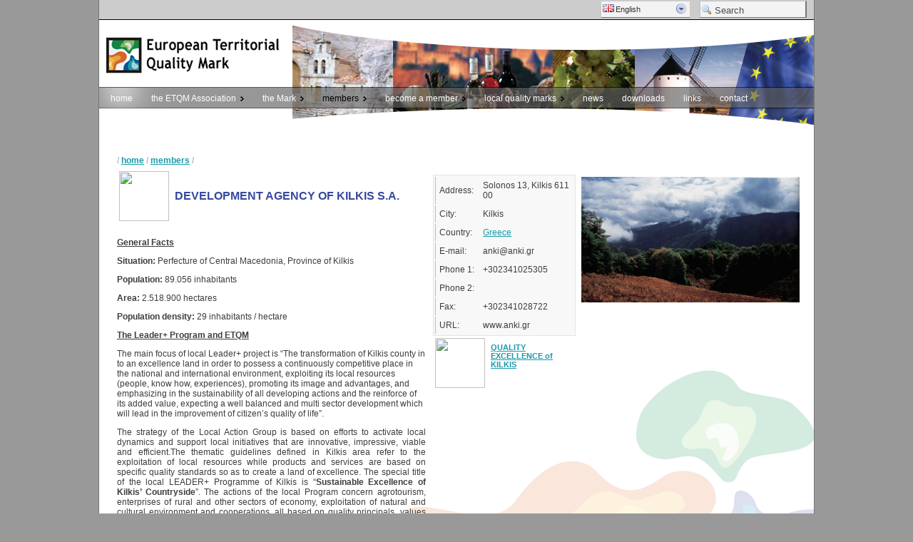

--- FILE ---
content_type: text/html
request_url: http://ruralquality.net/en/members/show/&tid=28.html
body_size: 27997
content:
 <HTML>
<HEAD>
<TITLE>European Territorial Quality Mark</TITLE>
<META HTTP-EQUIV="Content-Type" CONTENT="text/html; charset=charset=iso-8859-7">

<link rel="stylesheet" type="text/css" href="http://apogee-systems.com/udm/udm-style.php?config=etqm">
<script type="text/javascript" src="http://apogee-systems.com/udm/udm-dom.php?config=etqm"></script>
<script type="text/javascript" src="http://zeta.apogee.gr/jquery/jquery-1.2.1.pack.js"></script>
<script type="text/javascript" src="http://zeta.apogee.gr/highslide/highslide-full.js"></script>
<script type="text/javascript">    
    hs.graphicsDir = 'http://zeta.apogee.gr/highslide/graphics/';
</script>

<script> var slideshow=0; </script>
<script>
function replace(string,text,by) {
// Replaces text with by in string
    var strLength = string.length, txtLength = text.length;
    if ((strLength == 0) || (txtLength == 0)) return string;

    var i = string.indexOf(text);
    if ((!i) && (text != string.substring(0,txtLength))) return string;
    if (i == -1) return string;

    var newstr = string.substring(0,i) + by;

    if (i+txtLength < strLength)
        newstr += replace(string.substring(i+txtLength,strLength),text,by);

    return newstr;
}
</script>
<style>
.perpage, .perpage:visited { line-height: 200%; margin: 0px 4px 3px 4px; padding: 2px 4px 2px 4px; border: 1px solid #EAF4EA; background-color: #f8f8f8}

.perpage:hover {  line-height: 200%; margin: 0px 4px 3px 4px; padding: 2px 4px 2px 4px; border: 1px solid #ffffff; background-color: #fafafa}

.perpagecur, .perpagecur:visited {  line-height: 200%; margin-bottom: 3px; padding: 2px 4px 2px 4px; border: 1px solid #EAF4EA; background-color: #f8f8f8; font-weight: bold;}

.perpageNO {  line-height: 200%; color: #dAe4dA; margin-bottom: 3px; padding: 2px 4px 2px 4px;  }

.forumtablehead {
  border-bottom: 1px solid #333;
}

body,table,td,tr,p,li,ul {
	font-family: Helvetica, Arial, sans-serif;
	font-size : 12px;
        color:#3D3D3D;
        line-height:120%; 
}

a { color:#189aaa;
    }

.items {
        list-style-type: none;
        font-size:9pt;
        padding-bottom:4px;
        padding-left:7px;
        background-image:url(http://www.ruralquality.eu/files/images/belaki.jpg);
        background-repeat:no-repeat;
        background-position:0px 3px;
        margin-left:2px;
}

.localtitle a {
               padding-top:3px;
               padding-bottom:3px;
               font-size:14px;
            }

.localtitle a:hover {color:#000000;
                     padding-top:3px;
                     padding-bottom:3px;
                     font-size:14px;
}

.localtitlemem a {
                  text-decoration:none;
                  color:#555;
}

.content_title {padding-top:3px; 
          font-size:15px;
          padding-bottom:10px;
          font-weight:bold;
          padding-left:6px;
}
            
input, textarea, select, submit { border-top: 1px solid #c3c3c3;
                  border-left: 1px solid #c3c3c3; }

.contact { border: 1px solid #c3c3c3; };

.history p,td  {
               font-size:12pt;
}

a, a:link, li a {     
/*	border-bottom: 1px dotted #701010;
	text-decoration : none;
	padding: 1px 1px 1px 1px;*/
}
a:hover {
        color: #3D3D3D;
/*	border-bottom: 1px dotted #C3C3C3;
	text-decoration : none;
	padding: 1px 1px 1px 1px;*/
}
.pagecontent {
        padding-top:20px;
        padding-right:10px; padding-left: 10px; padding: bottom: 10px;
        line-height:150%; /*background-color: #eaead8;*/
}


.menumain, .menumain td, .menumain a {
         border-top:1px solid #A8ADB5;
         font-family:Garamond, Times New Roman;
         line-height:18px;
         font-style:italic;
         font-size:18pt;
         color: #923374;
         padding:5px 0px 5px 0px;
}

.titlecon, .titlecon p {font-family:Garamond, Times New Roman;
           font-size:18px;
           color:#9FA1A2;}

.request, .request table {color:#222;}


div {
	position: relative;
	border: 0px;
	margin: 0px;
	padding: 0px;
}

.parent {
	font-size : 8pt;
}

/*input, textarea, submit { border: 1px solid #644; padding: 2px;}*/

.footer, .admincommands,.leftright7 {
	font-size : 7pt;
}
.head {
	padding-top:5px;font-size:16px;color:#37499F;
        font-weight: bold;
}
.headsmall, .forumhead {
	font-size: 12pt;
	font-weight: bold;
	color : #555;
}
.imgborder {
     border: solid #e4e4e4; 
     border-left-width: 1px; 
     border-top-width: 1px;           
     border-right-width: 1px; 
     border-bottom-width: 1px; margin: 0px;
}
.imgnoborder, .imgnoborder:hover {
     border: 0px;
     padding: 0px;
}

.adminborder {
     border: solid #95BFE7; 
     border-left-width: 1px; 
     border-top-width: 1px; 
     border-right-width: 1px; 
     border-bottom-width: 1px;
     background-color:#f0f0f0;
     padding: 3px;
}
      
#menu1 {
        margin-left:0px;
        height: 50px;  
	margin: 0px 0px 0px 0px;
        color:A3A8B1;
        font-size:9pt;
        
}
#menu1 ul {
	padding: 0px; 
	margin: 0px; 
	
	position: relative;
}
#menu1 li { 
        padding-left:2px;
	display: inline; 
	text-align: left;
	font-weight: normal;
}
#menu1 li a { 
	background: none; 
         color:A3A8B1;
        text-decoration:none;
	padding: 7px 2px 2px 2px;
	  
}
#menu1 li a#current { 
	/*background: url(http://www.ruralquality.eu/files/site/menubar_i.gif) repeat-x;	*/
        
	padding: 7px 2px 2px 2px;
	
	border-width: 0px 1px 0px 1px;
        border-color: #eeeeee;
        border-style: solid;
}

#menu1 li a:hover {
	background: none;
	color:#56648C; 
        
	padding: 7px 2px 2px 2px;
}


#menu3 {
        color:#717171;
       font-size:9px;
        
}
#menu3 ul {
	 list-style-type: none;
       padding:0px 0px 0px 0px; 
	margin: 5px 0px 0px 0px;
        font-size:10px;
}
#menu3 li { 
        display: block; 
	padding: 2px 2px 0px 2px;
}
#menu3 li a { 
        color:#717171;
        text-decoration:none;
}
#menu3 li a#current { 
	color:#56648C;
}
#menu3 li a:hover {
	color:#56648C;
}




#searchinput{
        font-family : Tahoma, Arial, Helvetica, sans-serif;
	color : #000000;
	font-size : 11px;
	font-weight : normal;
	text-decoration:none;
	border-width:1px;
	border-style:solid;
	border-color:#A5ACB2;
}




.submenu #current { color:#000000;
                    background-image:url(http://portal.argosorestiko.gr/files/images/bg_menu.jpg);
                    background-position:top;  
                    border:0px;   
}

.highslide {
	cursor: url(highslide/graphics/zoomin.cur.html), pointer;
    outline: none;
}
.highslide-active-anchor img {
	visibility: hidden;
}




.highslide-wrapper {
	background: white;
}
.highslide-image {
    border-bottom: 1px solid white;
}
.highslide-image-blur {
}
.highslide-caption {
    display: none;
    
    border-bottom: 1px solid white;
    font-family: Verdana, Helvetica;
    font-size: 10pt;
    padding: 5px;
    background-color: silver;
}
.highslide-loading {
    display: block;
	color: black;
	font-size: 8pt;
	font-family: sans-serif;
	font-weight: bold;
    text-decoration: none;
	padding: 2px;
	border: 1px solid black;
    background-color: white;
    
    padding-left: 22px;
    background-image: url(highslide/graphics/loader.white.gif.html);
    background-repeat: no-repeat;
    background-position: 3px 1px;
}

a.highslide-credits,
a.highslide-credits i {
    padding: 2px;
    color: silver;
    text-decoration: none;
	font-size: 10px;
}
a.highslide-credits:hover,
a.highslide-credits:hover i {
    color: white;
    background-color: gray;
}
a.highslide-full-expand {
	background: url(highslide/graphics/fullexpand.gif.html) no-repeat;
	display: block;
	margin: 0 10px 10px 0;
	width: 34px;
	height: 34px;
}

/* These must always be last */
.highslide-display-block {
    display: block;
}
.highslide-display-none {
    display: none;
}

</STYLE>

<!--[if gte IE 5]>
<style>

body,table,td,tr,p,li,ul {
	font-family: Helvetica, Arial, sans-serif;
	font-size : 11px;
        color:#3D3D3D;
        line-height:100%; 
}
 
.submenu #current { color:#000000;
                    background-image:url(http://portal.argosorestiko.gr/files/images/bg_menu.jpg);
                    background-position:top;
                    border:0px;
/*                    display:inline;
                    height:21px;
                    width:120px;*/
}
                
</style>
<![endif]-->

<script>
function alternate(id){
 if(document.getElementsByTagName){  
   var table = document.getElementById(id);  
   var rows = table.getElementsByTagName("tr");  
   for(i = 0; i < rows.length; i++){          
 //manipulate rows
     if(i % 2 == 0){
       rows[i].className = "even";
     }else{
       rows[i].className = "odd";
     }      
   }
 }
}
</script>


<script>
function openPopWindow(imageName,imageWidth,imageHeight,alt,posLeft,posTop) {
        newWindow = window.open(alt,"newWindow","width="+imageWidth+",height="+imageHeight+",left="+posLeft+",top="+posTop+",scrollbars=yes");
        newWindow.document.open();
        newWindow.document.location=imageName;
        newWindow.document.close();
        newWindow.focus();
}

</script>


</HEAD>
<BODY BGCOLOR="#999999" LEFTMARGIN=0 TOPMARGIN=0 MARGINWIDTH=0 MARGINHEIGHT=0><a name=#top></a>
<table style="background-color: #fff; border-left: 1px solid #777;  border-right: 1px solid #777; " WIDTH=1002 BORDER=0 CELLPADDING=0 CELLSPACING=0 align=center height=100%><tr><td align=top height=100%>
<TABLE WIDTH=1002 BORDER=0 CELLPADDING=0 CELLSPACING=0 height=100% >
	<TR>
		<TD WIDTH=1002 HEIGHT=28  valign=top style="background-color: #cccccc; border-bottom: 1px solid black">
                <table width=100% cellpadding=0 cellspacing=0 border=0><tr><Td width=800></td>
                <td width=100><style>
#ls_languages div { border-bottom: 1px solid #bbb;font-size: 8pt; color: #333; background-position: 4px 4px; background-repeat:no-repeat; padding-left: 24px; background-color: #eee; padding-top: 3px; padding-bottom: 3px;padding-right: 3px;}
</style>
<div style="position: relative;">
<div onclick="jQuery('#ls_languages').toggle();" style="cursor: pointer; width: 100px; margin: 2px 4px 2px 2px; font-size: 8pt; color: #333; border-bottom: 1px solid #777; border-top: 0px solid #fff; border-left: 0px solid #fff; border-right: 0px solid #fff; background-color: #f3f3f3; background-image: url('../../../files/images/f_en.png'); background-position: 2px 4px; background-repeat:no-repeat; padding-left: 20px; padding-top: 0px; padding-bottom: 0px;padding-right: 4px;"><div style=" padding-top: 4px; padding-bottom: 4px; background-image: url('../../../files/images/ls_arrow.png'); background-position: right 2px; background-repeat:no-repeat;">English</div></div>

<div id="ls_languages" 
     style="position: absolute; display: none; left: 4px; width: 120px; background-color: #ddd; ">
<table cellpadding=0 cellspacing=0 border=0><tr>
<td><div style="background-image: url('../../../files/images/f_en.png');"><a href="&amp;tid=28.html">EN</a></div></td>
<td><div style="background-image: url('../../../files/images/f_es.png');"><a href="../../../es/members/show/&amp;tid=28.html">ES</div></td>
<td><div style="background-image: url('../../../files/images/f_fr.png');"><a href="../../../fr/members/show/&amp;tid=28.html">FR</div></td>
<td><div style="background-image: url('../../../files/images/f_it.png');"><a href="../../../it/members/show/&amp;tid=28.html">IT</div></td>
<td><div style="background-image: url('../../../files/images/f_gr.png');"><a href="../../../gr/members/show/&amp;tid=28.html">GR</div></td>
</tr></table>
</div>
</div>
</td>
                <td width=100>    <div id="effectsdemo" align=right style="position: relative; margin-left: 10px; margin-right: 10px;">
      <div id="edmainpanel">

      <form  style="padding: 0px; margin:0px;" method="post" 
             action="&amp;tid=28.html" onkeyup="ed_updateForm(); return false;" id=searchform>
      <label for="edsearch"></label>
      <font color=#bbbbbb></font>
      <input style="background-repeat: no-repeat; background-position: 1px 4px; background-image: url('http://team.apogee.gr/files/icons/famfam/search.png'); background-color: #f3f3f3; color: #4c4c4c; width:150px; height: 24px; padding: 3px 1px 1px 20px; border-bottom: 1px solid #777;" type=text name=for id=for value="Search" 
onfocus="if(this.value=='Search') this.value='';" onblur="if(this.value=='') this.value='Search';">
      </form>

<div id=edresults style="z-index: 99000; position: absolute; display: none; overflow: auto; left: -50px; text-align: left; margin-top: 3px; width: 190px; height: 200px; border: 1px solid #bbb; background-color: #eeeeee; padding: 8px; vertical-align: middle; ">
</div>

    </div>
      
      <script type="text/javascript" language="javascript">
      // <![CDATA[
      function ed_updateForm() {
          var str=jQuery('#for').attr('value');
          if(str) {
             for2 = str.replace(/^\s+|\s+$/g, '') ;
             for2 = replace(for2,' ','_');
             if(for2) {
               jQuery("#edresults").load("/en/search/"+for2+"/&modonly=1").show();
             }
          }
      }
      // ]]>
      </script>
      
    </div>
</td>
                </tr></table>
                </TD>
	</TR>
	<TR>
		<TD WIDTH=1002 HEIGHT=150 style="background-image:url(../../../files/2_etqm_home_02.png);padding-left:10px; padding-top: 98px;" valign=top>
			<ul id="udm" class="udm">


<!--DIV ID=><ul-->
<li class=submenu><a  href="../../home/index.html" >home </a> </li><li class=submenu><a  href="../../content/show/&amp;tid=109.html" >the ETQM Association </a><ul id="menu2" class="orangeMenu"><li><a  href="../../content/show/&amp;tid=134.html" >Products & Services</a>  </li><li><a  href="../index.html" >Members</a>  </li><li><a  href="../../content/show/&amp;tid=133.html" >Board of Directors</a>  </li></ul> </li><li class=submenu><a >the �ark </a><ul id="menu2" class="orangeMenu"><li><a  href="../../content/show/&amp;tid=137.html" >what is the ETQM?</a>  </li><li><a  href="../../content/show/&amp;tid=139.html" >Advantages</a>  </li><li><a  href="../../content/show/&amp;tid=140.html" >Owner</a> <ul><li><a  href="../../content/show/&amp;tid=156.html" >Why is the ETQM needed?</a>  </li></ul> </li><li><a  href="../../content/show/&amp;tid=141.html" >Promotion Body</a>  </li><li><a  href="../../content/show/&amp;tid=142.html" >General Regulations</a>  </li><li><a  href="../../content/show/&amp;tid=143.html" >Management & Control Committee</a>  </li></ul> </li><li class=submenu><a  href="../index.html"  id=current >members </a><ul id="menu2" class="orangeMenu"><li><a  href="../spain/index.html" >Spain</a> <ul><li><a href="&amp;tid=1.html">CENTRO PARA EL DESARROLLO VALLE DEL ESE-ENTRECABOS</a>  </li><li><a href="&amp;tid=2.html">ASOCIACI&Oacute;N PARA O DESENVOLVEMENTO RURAL DOS VALES DO ULLA E UMIA (ADR Ulla e Umia)</a>  </li><li><a href="&amp;tid=3.html">Asociaci&oacute;n L&iacute;der &#8220;Serran&iacute;a del T&uacute;ria &#8211; Valencia&#8221;</a>  </li><li><a href="&amp;tid=4.html">LOCAL ACTION GROUP DULCINEA</a>  </li><li><a href="&amp;tid=5.html">ASOCIACI&Oacute;N COMARCAL DON QUIJOTE DE LA MANCHA</a>  </li><li><a href="&amp;tid=6.html">Asociaci&oacute;n POEDA (P&aacute;ramo &Oacute;rbigo Esla Desarrollo Asociado)</a>  </li><li><a href="&amp;tid=7.html">Asociaci&oacute;n Centro de Desarrollo Rural Merindades (CEDER Merindades)</a>  </li><li><a href="&amp;tid=8.html">ASOCIACION PARA EL DESARROLLO SOSTENIBLE DEL PONIENTE GRANADINO</a>  </li><li><a href="&amp;tid=9.html">Fundaci&oacute; Privada Garrotxa L&iacute;der</a>  </li><li><a href="&amp;tid=10.html">ASOCIACI&Oacute;N PARA EL DESARROLLO DE LA COMARCA DE TALAVERA, SIERRA DE SAN VICENTE Y LA HARA - IPETA</a>  </li><li><a href="&amp;tid=11.html">ASODECO (Asociaci&oacute;n para el Desarrollo Rural de la Comarca de el Condado de Jaen)</a>  </li></ul> </li><li><a  href="../france/index.html" >France</a> <ul><li><a href="&amp;tid=25.html">GAL PAYS CATHARE - Association Audoise de D&eacute;veloppement Local</a>  </li></ul> </li><li><a  href="../italy/index.html" >Italy</a> <ul><li><a href="&amp;tid=16.html">GAL VALLE UMBRA E SIBILLINI</a>  </li><li><a href="&amp;tid=24.html">TRADIZIONE DELLE TERRE OCCITANE</a>  </li></ul> </li><li><a  href="../greece/index.html" >Greece</a> <ul><li><a href="&amp;tid=26.html">DEVELOPMENT AGENCY OF LEMNOS S.A.</a>  </li><li><a href="&amp;tid=29.html">DEVELOPMENT AGENCY OF THESSALONIKI S.A.</a>  </li><li><a href="&amp;tid=28.html">DEVELOPMENT AGENCY OF KILKIS S.A.</a>  </li><li><a href="&amp;tid=30.html">DEVELOPMENT AGENCY OF PELLA S.A.</a>  </li><li><a href="&amp;tid=31.html">DEVELOPMENT ASSOCIATION OF HALKIDIKI S.A.</a>  </li></ul> </li></ul> </li><li class=submenu><a  href="../../content/show/&amp;tid=112.html" >become a member </a><ul id="menu2" class="orangeMenu"><li><a  href="../../content/show/&amp;tid=112.html" >Become a member</a>  </li><li  style="cursor:default;"><A style="cursor:default;"><span  style="cursor:default;">Application</span></a>  </li>



<li><a  href="../../content/show/&amp;tid=150.html" >Contact Points</a>  </li></ul> </li><li class=submenu><a  href="../../localmarks/index.html" >local quality marks </a><ul id="menu2" class="orangeMenu"><li><a  href="../../localmarks/italy/index.html" >Italy</a> <ul><li><a href="../../localmarks/show/&amp;tid=4.html">PIEMONTE REGION</a>  </li><li><a href="../../localmarks/show/&amp;tid=5.html">VALLE UMBRA: QUALITA NELLA TRADIZIONE</a>  </li></ul> </li><li><a  href="../../localmarks/spain/index.html" >Spain</a> <ul><li><a href="../../localmarks/show/&amp;tid=2.html">GESTI&Oacute; SOSTENIBLE DE LA GARROTXA I EL COLLSACABRA</a>  </li><li><a href="../../localmarks/show/&amp;tid=6.html">TIERRAS DE OCCAM</a>  </li><li><a href="../../localmarks/show/&amp;tid=7.html">TIERRAS DE DULCINEA</a>  </li><li><a href="../../localmarks/show/&amp;tid=8.html">CONDADO JAEN. CALIDAD RURAL</a>  </li><li><a href="../../localmarks/show/&amp;tid=9.html">TIERRAS DE TALAVERA. CALIDAD RURAL</a>  </li><li><a href="../../localmarks/show/&amp;tid=10.html">LAS MERINDADES COMARCA DE CALIDAD</a>  </li><li><a href="../../localmarks/show/&amp;tid=11.html">POEDA</a>  </li><li><a href="../../localmarks/show/&amp;tid=12.html">PONIENTE GRANADINO</a>  </li><li><a href="../../localmarks/show/&amp;tid=13.html">SERRANIA DEL TURIA</a>  </li><li><a href="../../localmarks/show/&amp;tid=14.html">ULLAUMIA</a>  </li><li><a href="../../localmarks/show/&amp;tid=15.html">COMARCA VAQUEIRA</a>  </li></ul> </li><li><a  href="../../localmarks/france/index.html" >France</a> <ul><li><a href="../../localmarks/show/&amp;tid=3.html">PAYS CATHARE</a>  </li></ul> </li><li><a  href="../../localmarks/greece/index.html" >Greece</a> <ul><li><a href="../../localmarks/show/&amp;tid=21.html">LEMNOS</a>  </li><li><a href="../../localmarks/show/&amp;tid=20.html">QUALITY EXCELLENCE of KILKIS</a>  </li><li><a href="../../localmarks/show/&amp;tid=19.html">LOCAL QUALITY AGREEMENT of HALKIDIKI</a>  </li><li><a href="../../localmarks/show/&amp;tid=22.html">LOCAL QUALITY AGREEMENT of PELLA</a>  </li><li><a href="../../localmarks/show/&amp;tid=23.html">TASTE OF LIFE FROM THE VILLAGES OF THESSALONIKI</a>  </li></ul> </li></ul> </li><li class=submenu><a  href="../../news/index.html" >news </a> </li><li class=submenu><a  href="../../downloads/index.html" >downloads </a> </li><li class=submenu><a >links </a> </li><li class=submenu><a  href="../../contact/index.html" >contact </a> </li> </ul> 


<!--/ul></DIV-->
</TD>
	</TR>
	<TR>
		<TD WIDTH=1002 HEIGHT=100% valign=top style="background-image:url(../../../files/2_etqm_home_03.png);background-position:bottom;background-repeat:no-repeat;
       padding-top:40px;padding-bottom:10px;padding-left:10px;">
	<style>
.fspm_contact { border-left: 1px solid #bbb } 
</style>
<table border=0  width=960 CELLPADDING=0 CELLSPACING=0 style="margin-left:15px;">
   <tr><td align=left colspan=2 valign=top style="font-size:12px;color:#bbbbbb;" >
           <b>/ <a href="../../home/index.html">home</a> / <a href="../index.html">members</a> / </b></td></tr>
   <tr><td align=left colspan=2 valign=top style="padding-top:5px; padding-bottom: 10px;">
          <table style="margin-bottom: 20px;"><tr><Td>
          <script>
          var timg="http://www.ruralquality.eu/files/repository/20080611164958_fiche16Kilkis_logo_GR.jpg";
          if(timg) document.write("<img width=70 src=http://zeta.apogee.gr/thumb.php?x=70&i="+timg+">");
          </script>
          </td><td style=" font-size:16px;color:#37499F; padding-left: 5px; padding-right: 15px; " >
           <b>DEVELOPMENT AGENCY OF KILKIS S.A.</b></td></tr>
          </table>
          <p align="justify"><span><strong><u>General Facts</u></strong></span></p><p align="justify"><span><strong>Situation:</strong> Perfecture of </span><span>Central Macedonia</span><span>, </span><span>Province</span><span> of </span><span>Kilkis </span></p><p align="justify"><span><strong>Population</strong></span><span><strong>:</strong> 89.056 inhabitants</span></p><p align="justify"><span></span><span><strong>Area:</strong> 2.518.900 hectares</span></p><p align="justify"><span></span><span><strong>Population density:</strong> 29 inhabitants / hectare</span></p><p align="justify"><span></span></p><p align="justify"><span><strong><u>The Leader+ Program and ETQM</u></strong></span></p><span></span><span><span>The main focus of local Leader+ project is &ldquo;</span><span>The transformation of Kilkis county in to an excellence land in order to possess a continuously competitive place in the national and international environment, exploiting its local resources (people, know how, experiences), promoting its image and advantages, and emphasizing in the sustainability of all developing actions and the reinforce of its added value, expecting a well balanced and multi sector development which will lead in the improvement of citizen&rsquo;s quality of life&rdquo;.&nbsp;&nbsp;&nbsp;</span><span>&nbsp;</span></span><span> </span><span><p align="justify"><span>The strategy of the Local Action Group is based on efforts to activate local dynamics and support local initiatives that are innovative, impressive, viable and efficient.</span><span>The thematic guidelines defined in Kilkis area refer to the exploitation of local resources while products and services are based on specific quality standards so as to create a land of excellence. The special title of the local LEADER+ Programme of Kilkis is &ldquo;<strong>Sustainable Excellence of Kilkis&rsquo; Countryside</strong>&rdquo;. The actions of the local Program concern agrotourism, enterprises of rural and other sectors of economy, exploitation of natural and cultural environment and cooperations, all based on quality principals, values and standards. It is therefore in relation to the global project of the European Territorial Quality Mark. </span></p><span>The expected added value of the transnational cooperation is the opening of Kilkis to the </span><span>Mediterranean</span><span> and European Community, meaning the promotion of the environment, local products, culture and local advantages. The partners mobilized by the programme are local authorities and local associations while the beneficiaries of the actions of the programme are the investors of the local programme, the professionals of tourism industry and the inhabitants of the Province.<span>&nbsp; </span><font color="#000000"><font size="3"><font color="#000000"><font size="3"></font></font></font></font></span><font color="#000000"><font size="3"><span><font size="3" color="#000000">&nbsp;</font></span></font></font></span>&nbsp; <br><br>
              <div>
<table> </table>
</div>

</td>
  <td rowspan=2 style="width: 200px; padding-top: 13px; padding-right:5px;padding-left:10px;" align=left valign=top>
           <table border=0 cellpadding=5 style="width: 200px; border: 1px solid #e4e4e4; background-color: #f8f8f8;">
              <tr><td class=fspm_contact>Address:</td><td> Solonos 13, Kilkis 611 00</td></tr>
              <tr><td class=fspm_contact>City:</td><td> Kilkis</td></tr>
              <tr><td class=fspm_contact>Country:</td><td> <a href="../greece/index.html">Greece</a></td></tr>
              <tr><td class=fspm_contact>E-mail:</td><td> anki@anki.gr</td></tr>
              <tr><td class=fspm_contact nowrap>Phone 1:</td><td> +302341025305</td></tr>
              <tr><td class=fspm_contact nowrap>Phone 2:</td><td> </td></tr>
              <tr><td class=fspm_contact>Fax:</td><td> +302341028722</td></tr>
              <tr><td class=fspm_contact>URL:</td><td> www.anki.gr</td></tr>
              </table>
          <table cellpadding=3 cellspacing=0 style="margin-top:0px;" width=100% border=0>
<tr><td valign=top align=left><div style="margin-bottom: 3px; "> 
<script>
var timg="http://www.ruralquality.eu/files/repository/20080613144635_fiche16Kilkis_logo1_GR.jpg";
if(timg) document.write("<img width=70 src=http://zeta.apogee.gr/thumb.php?x=70&i="+timg+">");
</script>
</td>
<td valign=top style="padding-top:10px; padding-left:5px; font-size: 8pt; padding-bottom:20px; text-decoration: none"><a href="../../localmarks/show/&amp;tid=20.html"><B>QUALITY EXCELLENCE of KILKIS</b></a>
</div>
</td>
</tr></table>

<BR>


       </td>
       <td rowspan=2 width=300 valign=top style="padding-top: 13px; ">
           <table>
              <tr><td colspan=2><a href="../../../files/repository/20080611164958_fiche16Kilkis_GR.jpg" class="highslide" onclick="return hs.expand(this)">
	<img src="../../../files/repository/20080611164958_fiche16Kilkis_GR.jpg" 
	title="����� ���� ��� ����������" width="306" border=0/></a></td></tr>
              <tr><td></td><td></td></tr></table>
        </td></tr>
</table>


</TD>
	</TR>
	<TR>
		<TD >
			<div style="padding-left:15px;height: 45px; background-color: #ccc; border-top: 1px solid #000"><table cellpadding==0 cellspacing=0 border=0 width=100%><tr><Td width=492 height=43 style="padding-left: 20px;background-image:url(../../../files/footer.jpg);background-repeat:no-repeat; background-position:0px 5px;"></td>
                        <td align=right style="padding-right: 25px;">
                                   <a href="../../home/index.html">Home</a> | 
                                   <!--a href=/en/privacy/>Privacy</a> | -->
                                   <a href="../../contact/index.html">Contact us</a> |
                                   <a href="../../sitemap/index.html">Sitemap</a> | 
                                   <a href="&amp;tid=28.html#top">Top</a><br><div style="font-size:11px; padding-top:5px;">Developed / Designed by <a href="http://www.apogee.gr">Apogee Information Systems</a> / <a href="http://dcservices.gr">DCS</a></div>
                        </td></tr>
</table></div>
                </TD>
	</TR>
</TABLE>
</td></tr></table>
<script type="text/javascript">
var gaJsHost = (("https:" == document.location.protocol) ? "https://ssl." : "http://www.");
document.write(unescape("%3Cscript src='" + gaJsHost + "google-analytics.com/ga.js' type='text/javascript'%3E%3C/script%3E"));
</script>
<script type="text/javascript">
var pageTracker = _gat._getTracker("UA-1038030-9");
pageTracker._initData();
pageTracker._trackPageview();
</script>
</BODY>
</HTML><!-- Apogee ESSENCE CMS - http://apogeeis.eu - Zeta Server: Page gen. in 0.6031740 secs - mysql in 0.025754690170288, 27 queries -->

--- FILE ---
content_type: text/css
request_url: http://apogee-systems.com/udm/udm-style.php?config=etqm
body_size: 1975
content:
/* UDMv4.45 */
/***************************************************************\

  ULTIMATE DROP DOWN MENU Version 4.45 by Brothercake
  http://www.udm4.com/

  This script may not be used or distributed without license

\***************************************************************/

/***************************************************************/
/* Generated CSS - do not edit this directly                   */
/***************************************************************/

.udm,.udm li,.udm ul{margin:0;padding:0;list-style-type:none;}
.udm{position:relative;left:0;top:0;z-index:29000;width:900px;cursor:default !important;border:none;text-align:left;}
.udm{background-image:none;background-color:none;float:none;width:100%;}
@media screen,projection{.udm{float:left;}}
@media screen,projection{.udm:not(:nth-child(n)){float:none;}}
.udm{padding-top:0px;}
.udm>li:first-child{margin-left:0px;}
@media Screen,Projection{.udm>li:first-child{margin-left:0;margin-right:0;}}
@media screen,projection{.udm:not(:nth-child(n))>li:first-child{margin-left:0px;}}
.udm li{left:0px;}
@media screen,projection{.udm li{position:relative;}}
.udm ul li{left:0;}
ul[class^="udm"] li{left:0;position:static;}
@media Screen,Projection{ul[class^="udm"] li{left:0px;position:relative;}}
@media screen,projection{.udm:not(:nth-child(n)) li{position:static;}}
@media Screen,Projection{.udm/**/[class="udm"] ul li{position:relative;left:0;}}
@media screen,projection{.udm ul li:not(:nth-child(n)){position:static;}}
.udm li{display:block;width:auto;float:left;}
.udm li a{position:static;display:block;float:left;white-space:nowrap;}
@media screen,projection{.udm l\i a{position:relative;float:none;}}
ul[class^="udm"] li a{position:relative;float:none;}
@media screen,projection{* html .udm li a{position:relative;float:none;}}
@media screen,projection{.udm li a:not(:nth-child(n)){position:static;float:left;}}
.udm ul li a{position:relative;float:none !important;white-space:normal;}
.udm li,.udm li:first-child{margin-right:0px;}
.udm ul li{margin-left:0;margin-right:0;}
.udm li a{margin-bottom:0px;}
.udm ul li a{margin-bottom:0;}
ul[class^="udm"] li a{margin-bottom:0;}
ul[class^="udm"] li{margin-bottom:0px;}
ul[class^="udm"] ul li{margin-bottom:0;}
.udm ul a{margin:0;}
.udm ul li{margin-bottom:1px !important;}
.udm ul li:first-child{margin-top:1px;}
.udm ul a{margin-top:0;margin-right:1px !important;margin-bottom:0;margin-left:1px !important;}
.udm ul{background-image:none;background-color:#ffffff;cursor:default !important;width:270px;height:auto;border-width:0px;border-color:none none none none;border-style:none none none none;position:absolute;z-index:29100;padding:0px;}
.udm ul li{cursor:default !important;width:100%;position:static;float:none;}
.udm ul{display:none;visibility:hidden;}
html/**/[xmlns] .udm u\l{display:block;visibility:visible;height:0;overflow:scroll;left:-10000px;}
@media screen,projection{* html .udm ul {display:block;visibility:visible;height:0;overflow:scroll;top:-10000px;}}
ul.udm/**/[class^="udm"] u\l{display:block;visibility:visible;height:0;overflow:visible;left:-1000em;}
@media screen,projection{* html .udm:not(:nth-child(n)) ul{display:none;visibility:hidden;left:auto;top:auto;}}
.udm a .udmA{visibility:hidden;margin:0 6px;display:block;cursor:pointer !important;position:absolute;right:0;top:0;text-align:right;border:none;cursor:inherit !important;}
.udm a .udmA img{display:block;}
.udm ul a .udmA{margin:0 10px;}
* html .udm a .udmA{right:0px;top:0px;}
* html .udm ul a .udmA{right:1px;top:0px;}
.udm a,.udm a:link,.udm a.nohref{background-image:none;background-color:trans;cursor:pointer !important;z-index:10000;text-align:left;border-style:solid;border-color:#D1D1D1 #D1D1D1 #D1D1D1 #D1D1D1;padding-left:6px;padding-right:6px;padding-top:5px !important;padding-bottom:5px !important;text-decoration:none;color:#ffffff;border-width:0px;font-style:normal;font-family:Arial,Helvetica,Tahoma;font-weight:normal !important;}
.udm a,.udm a.nohref{font-size:9pt;}
.udm a .udmA,.udm a:link .udmA,.udm a.nohref .udmA{font-family:Arial,Helvetica,Tahoma;font-weight:normal !important;}
.udm li a,.udm li a:link,.udm li a.nohref,.udm li a:visited{padding-left: 6px; padding-right: 6px; padding-top: 7px; padding-bottom: 5px; margin-right:14px;}
.udm li a:visited{background-image:none;background-color:trans;border-width:0px;color:#ffffff;font-style:normal;border-style:solid;border-color:#D1D1D1 #D1D1D1 #D1D1D1 #D1D1D1;}
.udm li a.udmR,.udm li a.udmY,.udm li a.udmR:visited,.udm li a.udmY:visited,.udm li a:hover,.udm li a:focus,.udm li a.nohref:hover,.udm li a.nohref:focus{font-style:normal;background-image:url(http://apogee-systems.com/udm/bg_menu.jpg);text-decoration:none;color:#000000;border-color:#000000 #000000 #000000 #000000;border-style:solid;border-width:0px;padding-left: 6px; padding-right: 6px; padding-top: 7px; padding-bottom: 5px; margin-right:14px;}
* html .udm li a:active{font-style:normal;background-image:url(http://apogee-systems.com/udm/bg_menu.jpg);text-decoration:none;color:#000000;border-color:#000000 #000000 #000000 #000000;border-style:solid;border-width:0px;padding-left: 6px; padding-right: 6px; padding-top: 7px; padding-bottom: 5px; margin-right:14px;}
.udm ul a,.udm ul a:link,.udm ul a.nohref{background-image:none;background-color:#eeeeee;text-align:left;border-width:0px;border-style:solid;border-color:#ffffff #ffffff #ffffff #666666 ;padding-left:10px;padding-right:10px;padding-top:6px !important;padding-bottom:6px !important;text-decoration:none;color:#333333;font-style:normal;font-size:9pt;font-family:Helvetica,Arial,sans-serif;font-weight:normal !important;}
.udm ul a .udmA,.udm ul a:link .udmA,.udm ul a.nohref .udmA{font-family:Helvetica,Arial,sans-serif;font-weight:normal !important;}
.udm ul li a,.udm ul li a:link,.udm ul li a.nohref,.udm ul li a:visited{padding-left: 10px; padding-right: 10px; padding-top: 8px; padding-bottom: 5px; margin-right:1px;}
.udm ul li a:visited,* html .udm ul li a:visited{background-image:none;background-color:#eeeeee;color:#333333;font-style:normal;border-width:0px;border-style:solid solid solid solid;border-color:#ffffff #ffffff #ffffff #666666 ;}
.udm ul li a.udmR,.udm ul li a.udmY,.udm ul li a.udmR:visited,.udm ul li a.udmY:visited,.udm ul li a:hover,.udm ul li a:focus,.udm ul li a.nohref:hover,.udm ul li a.nohref:focus,.udm ul li a:visited:hover{font-style:normal;background-image:none;background-color:#eeeeee;text-decoration:none;color:#646686;border-color:#ffffff #ffffff #ffffff #666666 ;border-style:solid;border-width:0px;padding-left: 10px; padding-right: 10px; padding-top: 8px; padding-bottom: 5px; margin-right:1px;}
* html .udm ul li a:active{font-style:normal;background-image:none;background-color:#eeeeee;text-decoration:none;color:#646686;border-color:#ffffff #ffffff #ffffff #666666 ;border-style:solid;border-width:0px;padding-left: 10px; padding-right: 10px; padding-top: 8px; padding-bottom: 5px; margin-right:1px;}
.udm a.nohref,.udm ul a.nohref{cursor:default !important;}
.udm h1,.udm h2,.udm h3,.udm h4,.udm h5,.udm h6{display:block;background:none;margin:0;padding:0;border:none;font-size:1em;font-weight:normal;text-decoration:none;}
.udm h3,.udm h4,.udm h5,.udm h6{display:inline;}
.udm h\3,.udm h\4,.udm h\5,.udm h\6{display:block;}
ul[class^="udm"] h3,ul[class^="udm"] h4,ul[class^="udm"] h5,ul[class^="udm"] h6{display:block;}
* html .udm h3,* html .udm h4,* html .udm h5,* html .udm h6{display:block;}
@media screen,projection{.udm h3,.udm h4,.udm h5,.udm h6{width:expression("auto",this.runtimeStyle.width=this.parentNode.offsetWidth);width/**/:auto;}}
@media screen,projection{.udm ul h3,.udm ul h4,.udm ul h5,.udm ul h6{width:expression("auto",this.runtimeStyle.width=this.parentNode.currentStyle.width);width/**/:auto;}}
@media screen,projection{* html .udm li{display:inline;}}
@media screen,projection{* html .udm li,* html .udm ul li{display/**/:block;float/**/:left;}}
@media screen,projection{.udm:not(:nth-child(n)) li,.udm:not(:nth-child(n)) ul li{display:block;float:left;}}
@media screen,projection{* html .udm li,* html .udm ul li{clear:none;}}
select{visibility:visible;}
.udm .udmC{position:absolute;left:0;top:0;z-index:29020;width:auto;height:auto;filter:alpha(opacity=0);}
.udm ul.orangeMenu{width:200px;border-color:#ffffff #ffffff #ffffff #923374;border-style:solid;background-image:none;background-color:none;}
.udm span.orangeMenu{margin-left:0px;margin-top:0px;}
.udm li.orangeMenuItem a,.udm li.orangeMenuItem a:link,.udm li.orangeMenuItem a.nohref{border-color:#fec;border-style:solid;border-width:0px;background-image:none;background-color:#FFD963;text-decoration:none;text-align:left;color:#803090;font-style:normal;font-size:70%;}
.udm li.orangeMenuItem a,.udm li.orangeMenuItem a:link,.udm li.orangeMenuItem a.nohref .udmA,.udm li.orangeMenuItem a,.udm li.orangeMenuItem a.nohref .udmA{font-family:tahoma,sans-serif;font-weight:normal !important;}
.udm ul li.orangeMenuItem a:visited,* html .udm ul li.orangeMenuItem a:visited{background-image:none;background-color:#FFD963;color:#803090;font-style:normal;border-width:0px;border-color:#fec;border-style:solid;}
.udm ul li.orangeMenuItem a.udmR,.udm ul li.orangeMenuItem a.udmY,.udm ul li.orangeMenuItem a.udmR:visited,.udm ul li.orangeMenuItem a.udmY:visited,.udm ul li.orangeMenuItem a:hover,.udm ul li.orangeMenuItem a:focus,.udm ul li.orangeMenuItem a.nohref:hover,.udm ul li.orangeMenuItem a.nohref:focus,.udm ul li.orangeMenuItem a:visited:hover{background-image:none;background-color:#f8fbd0;text-decoration:none;color:#5656bd;border-width:0px;border-color:#edbb85;border-style:solid;font-style:normal;}
* html .udm li.orangeMenuItem a:active{background-image:none;background-color:#f8fbd0;text-decoration:none;color:#5656bd;border-width:0px;border-color:#edbb85;border-style:solid;font-style:normal;}
